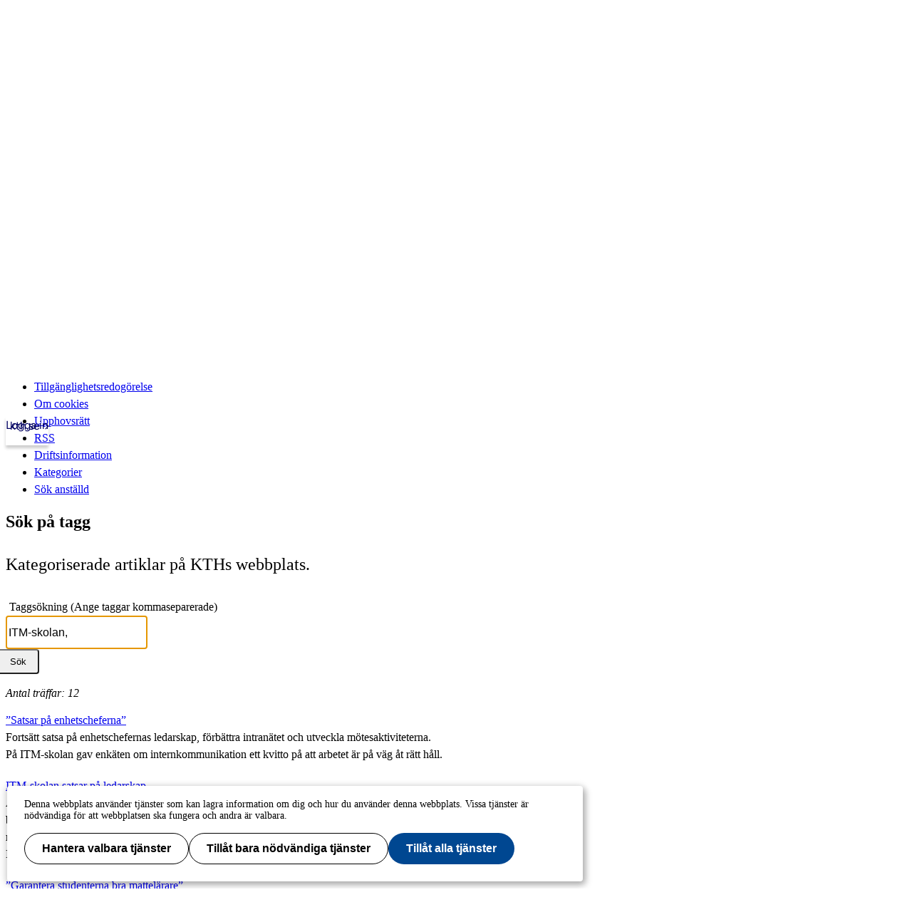

--- FILE ---
content_type: text/html;charset=UTF-8
request_url: https://www.kth.se/gemensamt/sok-pa-tagg-1.31190?d=dimension.tags&e=ITM-skolan
body_size: 10754
content:
<!DOCTYPE html>
<html lang="sv-SE" dir="ltr">

<head>
  <meta charset="UTF-8">
  <title>Sök på tagg |  KTH</title>
  <meta name="viewport" content="width=device-width, initial-scale=1, shrink-to-fit=no">
  <meta name="format-detection" content="telephone=no">
  <meta name="description" content="Kategoriserade artiklar på KTHs webbplats.
">
  
  <meta name="robots" content="noodp, noindex">

  <meta property="og:title" content="Sök på tagg |  KTH">
  <meta property="og:url" content="https://www.kth.se/gemensamt/sok-pa-tagg-1.31190">
  <meta property="og:description" content="Kategoriserade artiklar på KTHs webbplats.
">
  
  <meta property="og:type" content="article">
  <meta property="og:site_name" content="KTH">
  <meta property="KTH:breadcrumbs" content="[&quot;KTH&quot;,&quot;Gemensamt&quot;]">

  <link rel="stylesheet" href="/css/kth-cd0edd9ce106adcd4ac4e18cffb6fa0a.css">
  <link rel="shortcut icon" href="/polopoly_fs/1.1273705.1692876856!/favicon.ico">
  <link href="https://www.kth.se/gemensamt/sok-pa-tagg-1.31190" rel="canonical">
  <link href="https://www.kth.se/en/gemensamt/sok-pa-tagg-1.31190" title="English" hreflang="en-GB" type="text/html" rel="alternate">
  <link href="https://www.kth.se/gemensamt/sok-pa-tagg-1.31190?rss=complete" title="Sök på tagg" type="application/rss+xml" rel="alternate"><link href="https://www.kth.se/gemensamt?rss=navigation" title="Meny - Om KTH:s webbplatser" type="application/rss+xml" rel="alternate">

  <script>(function(){const s = document.createElement('script');s.src='/js/core-daee3d13de0e8dddf6f2e0e84c154493.js';s.defer=1;document.currentScript.after(s);})();</script>

  
    <script>(function(){const s = document.createElement('script');s.src='/js/main-menu-3bdc773488ffc5be4e6b31193eac5a90.js';s.async=1;document.currentScript.after(s);})();</script>
  

  


  
  <!-- contentId-1_1388864 -->
  
  <style>
    @media (width >= 992px) {
    aside#sidebar {
        padding-left: 0;
    }
}
  </style>







  
  <!-- contentId-1_1386967 -->
  
  <style>
    .btn {
    border-radius: 1.25rem;
}
  </style>







  
  <!-- contentId-1_1333221 -->
  
  <style>
    .teaserBox {
    background: #fcfcfc !important;
}

.primosearchbox {
    background: #fcfcfc !important;
}
  </style>







  
  <!-- contentId-1_1330845 -->
  
  <style>
    article.article.standard .paragraphs .block.rssReader ul.listing li {
    margin-bottom: 16px;
}
  </style>







  
  <!-- contentId-1_1327628 -->
  
  <style>
    @media (min-width: 768px) {
body.externalUnit .container.start.showArticle {
    padding-top: 30px !important;
    padding-right: 30px !important;
    padding-left: 30px !important;
    padding-bottom: 50px !important;
}
}

@media (min-width: 768px) {
body.campaign .container.start.showArticle {
    padding-top: 30px !important;
    padding-right: 30px !important;
    padding-left: 30px !important;
    padding-bottom: 50px !important;
}
}

@media (max-width: 768px) {
body.externalUnit .container.start.showArticle {
    padding-top: 15px !important;
    padding-right: 15px !important;
    padding-left: 15px !important;
    padding-bottom: 15px !important;
}
}

@media (max-width: 768px) {
body.campaign .container.start.showArticle {
    padding-top: 15px !important;
    padding-right: 15px !important;
    padding-left: 15px !important;
    padding-bottom: 15px !important;
}
}
  </style>







  
  <!-- contentId-1_990108 -->
  
  <style media="screen">
    .block.teaser.top.gray.emergency {
    margin: 0 auto;
    max-width: 1228px;
    padding: 20px 30px 20px 30px;
}

@media (max-width: 992px) { 
.block.teaser.top.gray.emergency {
    margin: 0 auto;
    max-width: 1228px;
    padding: 15px 60px 15px 15px;
 }
}
  </style>







  
  <!-- contentId-1_1218435 -->
  
  <style>
    @media (min-width: 992px) {
.container.department.calendar.withMainMenu #primaryBlocks {
    padding: 0;
}
  }

.container.department.calendar.withMainMenu #primaryBlocks {
    padding: 0;
}
  </style>









  <!-- Begin HTML contentId-1_1273729 -->
  <link rel="apple-touch-icon" type="image/png" sizes="180x180" href="/polopoly_fs/1.1273722.1692876353!/image/apple-touch-icon-KTH-logo-180x180.png">
  <!-- End HTML contentId-1_1273729 -->







  <!-- Begin JavaScript contentId-1_1078539 -->
  <script>var KthToolbarConfig = {};
KthToolbarConfig.loginUrl = new URL('/login?page=' + window.location.pathname, window.location).toString();</script>
  
  
  <!-- End JavaScript contentId-1_1078539 -->







  <!-- Begin JavaScript contentId-1_865217 -->
  
  <script>(function(){const s = document.createElement('script');s.src='https://app.kth.se/kpm/kpm.js';s.async=1;document.currentScript.after(s);})();</script>
  
  <!-- End JavaScript contentId-1_865217 -->







  <!-- Begin HTML contentId-1_781643 -->
  <!-- kljshfask23df5d42d35drhaskfbgas4dugw43q2gsf5ydawb4q246bf87w6bq64 -->

<meta name="google-site-verification" content="mnMlwoBuMb56nLPQ_rLHMuDylzViZ76thG8tRwdeL7Y">
  <!-- End HTML contentId-1_781643 -->







  <!-- Begin JavaScript contentId-1_1137647 -->
  <script>/* global klaroConfig */
var klaroConfig = {
    testing: false,
  acceptAll: true,
  styling: {
      theme: [],
  },
  htmlTexts: false,
  groupByPurpose: false,
  storageMethod: 'cookie',
  cookieDomain: 'kth.se',
  cookieExpiresAfterDays: 30,
  hideDeclineAll: false,
  translations: {
      sv: {
          service: {
            disableAll: {
              description: 'Använd detta reglage för att tillåta alla tjänster eller endast nödvändiga.',
              title: 'Ändra för alla tjänster',
            },
          },
          consentModal: {
            description:
              'Här kan du se och anpassa vilken information vi samlar om dig.',
          },
          privacyPolicy: {
              name: 'kakor',
              text: 'Läs mer om hur vi hanterar {privacyPolicy}.',
          },
          privacyPolicyUrl: 'https://www.kth.se/gemensamt/om-kakor-cookies-pa-kth-s-webbplats-1.844',
          consentNotice: {
              title: '',
              testing: '',
              description: 'Denna webbplats använder tjänster som kan lagra information om dig och hur du använder denna webbplats. Vissa tjänster är nödvändiga för att webbplatsen ska fungera och andra är valbara.',
              learnMore: 'Hantera valbara tjänster',
          },
          decline: 'Tillåt bara nödvändiga tjänster',
          ok: 'Tillåt alla tjänster',
          purposeItem: {
              service: 'Tjänster'
          },
            contextualConsent:{
                acceptAlways: 'Alltid',
                acceptOnce: 'Ja',
                description: 'Du har tidigare nekat visning av innehåll av typen "{title}". Vill du visa innehållet?',
          }
      },
      en: {
          service: {
            disableAll: {
              description: 'Use this slider to allow all cookies or only necessary.',
              title: 'Change for all services',
            },
          },
        consentModal: {
            description:
              'Here you can assess and customise the services we use on this website.',
          },
          privacyPolicy: {
              name: 'cookies',
              text: 'Find out more about our usage of {privacyPolicy}.',
          },
          privacyPolicyUrl: 'https://www.kth.se/en/gemensamt/om-kakor-cookies-pa-kth-s-webbplats-1.844',
          consentNotice: {
              title: '',
              testing: '',
              description: 'This website uses services that may store information about you and how you use the website. Some services are necessary for the website to work, and others are optional.',
              learnMore: 'Manage services',
          },
          decline: 'Accept only necessary services',
          ok: 'Accept all services',
          purposeItem: {
              service: 'Services'
          },
            contextualConsent:{
                acceptAlways: 'Always',
                acceptOnce: 'Yes',
                description: 'You have previously denied the display of content of the type "{title}". Do you want to show content?',
          }
      }
  },
  services: [
      {
          name: "required-consent",
          default: true,
          contextualConsentOnly: false,
          required: true,
          translations: {
              zz: {
                  title: 'Required Services',
                  description: 'These services are necessary for the site to function and cannot be turned off. They are usually used when you utilise a function on the website that needs an answer, such as setting cookies, logging in, or filling in a form.'
              },
              sv: {
                  title: 'Nödvändiga tjänster',
                  description: 'Dessa tjänster är nödvändiga för att webbplatsen ska fungera och kan inte stängas av. De används främst när du nyttjar en funktion på webbplatsen som behöver ett svar, exempelvis ställer in kakor, loggar in eller fyller i formulär.'
              },
          },
      },
      {
          name: "media-consent",
          default: false,
          translations: {
              zz: {
                  title: 'External media',
                  description: 'Media on the site embedded from external providers like Youtube, Vimeo and Kaltura. When these are played, the providers may use cookies and local storage.'
              },
              sv: {
                  title: 'Extern media',
                  description: 'Inbäddad media från externa leverantörer som Youtube, Vimeo och Kaltura. När media spelas upp kan leverantörerna använda sig av kakor och lokal lagring.'
              },
          },
      },
      {
        name: "service-consent",
        default: false,
        translations: {
          zz: {
            title: 'External Services',
            description: 'Embedded services by external providers such as forms, maps, chat applications et c. When these are loaded, the providers may use cookies and local storage.'
          },
          sv: {
            title: 'Externa tjänster',
            description: 'Inbäddade tjänster från externa leverantörer såsom formulär, kartor, chat-funktion et c. När tjänsterna laddas in kan leverantörerna använda sig av kakor och lokal lagring.'
          },
        },
      },
      {
          name: "analytics-consent",
          default: false,
          translations: {
              zz: {
                  title: 'Analytics and Tracking',
                  description: 'The website uses Matomo to evaluate and improve the website content, experience and structure. The information collected is anonymised and only stored at KTH servers.'
              },
              sv: {
                  title: 'Analys och spårning',
                  description: 'Webbplatsen använder Matomo för att utvärdera och förbättra webbplatsens innehåll, upplevelse och struktur. Insamlandet av informationen anonymiseras och lagras enbart på KTH-servrar.'
              },
          },
      },
      {
        name: "marketing-consent",
        default: false,
        translations: {
            zz: {
                title: 'Marketing',
                description: 'The website contains pages that, via cookies, communicate with advertising services and social media.'
            },
            sv: {
                title: 'Marknadsföring',
                description: 'På webbplatsen förekommer sidor som via kakor kommunicerar med annonseringstjänster och sociala medier.'
            },
        },
    }
    
  ]
}</script>
  
  
  <!-- End JavaScript contentId-1_1137647 -->







  <!-- Begin JavaScript contentId-1_714097 -->
  <script>var _mtm = window._mtm = window._mtm || [];
_mtm.push({'mtm.startTime': (new Date().getTime()), 'event': 'mtm.Start'});
var d=document, g=d.createElement('script'), s=d.getElementsByTagName('script')[0];
g.async=true; g.src='https://analytics.sys.kth.se/js/container_vsVPCyVy.js'; s.parentNode.insertBefore(g,s);
window.addEventListener('load', function() {
  /* global klaro, _paq */
  if (typeof klaro !== 'undefined' && typeof klaroConfig !== 'undefined' && klaro) {
      const _klaroMgr = klaro.getManager();
      if (_klaroMgr.confirmed && _klaroMgr.getConsent('analytics-consent')) {
          _paq.push(['setCookieConsentGiven']);
      }
  }
});</script>
  
  
  <!-- End JavaScript contentId-1_714097 -->





  <link href="https://www.kth.se/om/upptack/kalender?rss=calendar" title="KTH-kalendern" type="application/rss+xml" rel="alternate">








  <link href="https://www.kth.se/om/nyheter/centrala-nyheter?rss=news" title="Nyhetsarkiv" type="application/rss+xml" rel="alternate">








  
  <!-- contentId-1_845663 -->
  
  <style media="screen">
    .block.rssReader.crises .entries .entry {
	padding: 9px 0 9px 0;
  	background-color: #f2dede;
  	border: solid 1px #ebccd1;
  	text-align: center;
}

.block.rssReader.crises .entries .entry .arrow {
	display: none;
}
  </style>




<script>(function(){const s = document.createElement('script');s.src='/js/block/mega-menu-style10-044b68d8039254ab9d94bd0ea99e7c94.js';s.type='';s.integrity='';s.async=1;document.currentScript.after(s);})();</script>
<script>(function(){const s = document.createElement('script');s.src='/js/block/search-block-cc59975a43b71990cde4d6c84635022d.js';s.type='';s.integrity='';s.async=1;document.currentScript.after(s);})();</script>

  
</head>

<body class="external">
  <a class="skipToMainContent" href="#mainContent" tabindex="0">Till innehåll på sidan</a>
  
    <!--indexOff: all-->
    
    <!--indexOff: all-->
    <header class="kth-header external">
      
      <div class="kth-header__container">
        <a href="/" class="kth-logotype">
          <figure>
            <img alt="Till KTH:s startsida" width="64" height="64"
              src="/img/logotype-white-6f02f4554cba157ca832fa452bf242a4.svg">
          </figure>
        </a>
        





  <nav class="kth-mega-menu" aria-label="Huvudmeny" data-ajax-path="/cm/1.855134?l=sv_SE&amp;contentIdPath=/2.10/2.258/1.855134/&amp;target=">
    <ul>
      
        <li><button data-id="1.1178021" class="kth-menu-item dropdown">
            <span>
              Utbildning
            </span>
          </button>
          <dialog class="kth-menu-panel">
            <div class="kth-menu-panel__container">
              <div class="kth-menu-panel__header">
                <div>
                  <a href="/utbildning">
                    <h2>
                      Utbildning
                    </h2>
                  </a>
                </div>
                <button class="kth-icon-button close" title="Stäng" aria-label="Stäng">
                  <span class="kth-visually-hidden">close</span>
                </button>
              </div>
              <div class="kth-menu-panel__content"></div>
            </div>
          </dialog>
        </li>
        <li><button data-id="1.202244" class="kth-menu-item dropdown">
            <span>
              Forskning
            </span>
          </button>
          <dialog class="kth-menu-panel">
            <div class="kth-menu-panel__container">
              <div class="kth-menu-panel__header">
                <div>
                  <a href="/forskning">
                    <h2>
                      Forskning
                    </h2>
                  </a>
                </div>
                <button class="kth-icon-button close" title="Stäng" aria-label="Stäng">
                  <span class="kth-visually-hidden">close</span>
                </button>
              </div>
              <div class="kth-menu-panel__content"></div>
            </div>
          </dialog>
        </li>
        <li><button data-id="1.202245" class="kth-menu-item dropdown">
            <span>
              Samverkan
            </span>
          </button>
          <dialog class="kth-menu-panel">
            <div class="kth-menu-panel__container">
              <div class="kth-menu-panel__header">
                <div>
                  <a href="/samverkan">
                    <h2>
                      Samverkan
                    </h2>
                  </a>
                </div>
                <button class="kth-icon-button close" title="Stäng" aria-label="Stäng">
                  <span class="kth-visually-hidden">close</span>
                </button>
              </div>
              <div class="kth-menu-panel__content"></div>
            </div>
          </dialog>
        </li>
        <li><button data-id="1.863186" class="kth-menu-item dropdown">
            <span>
              Om KTH
            </span>
          </button>
          <dialog class="kth-menu-panel">
            <div class="kth-menu-panel__container">
              <div class="kth-menu-panel__header">
                <div>
                  <a href="/om">
                    <h2>
                      Om KTH
                    </h2>
                  </a>
                </div>
                <button class="kth-icon-button close" title="Stäng" aria-label="Stäng">
                  <span class="kth-visually-hidden">close</span>
                </button>
              </div>
              <div class="kth-menu-panel__content"></div>
            </div>
          </dialog>
        </li>
        <li><button data-id="1.853601" class="kth-menu-item dropdown">
            <span>
              Bibliotek
            </span>
          </button>
          <dialog class="kth-menu-panel">
            <div class="kth-menu-panel__container">
              <div class="kth-menu-panel__header">
                <div>
                  <a href="/biblioteket">
                    <h2>
                      Bibliotek
                    </h2>
                  </a>
                </div>
                <button class="kth-icon-button close" title="Stäng" aria-label="Stäng">
                  <span class="kth-visually-hidden">close</span>
                </button>
              </div>
              <div class="kth-menu-panel__content"></div>
            </div>
          </dialog>
        </li>
      
    </ul>
  </nav>

  <!-- Mobile menu -->
  <nav class="kth-mega-menu--collapsable">
    <dialog class="kth-mobile-menu">
      <div class="kth-mobile-menu__navigation">
        <button class="kth-icon-button close" title="Stäng" aria-label="Stäng">
          <span class="kth-visually-hidden">Close</span>
        </button>
      </div>
      <div class="kth-mobile-menu__content">
        <ul class="kth-mobile-menu__items">
          <li>
            <button class="kth-mobile-menu__item" data-id="1.1178021">
              <span>
                Utbildning
              </span>
            </button>
            <dialog class="kth-menu-panel--modal">
              <button class="kth-icon-button close" title="Stäng" aria-label="Stäng">
                <span class="kth-visually-hidden">Close</span>
              </button>
              <div class="kth-menu-panel__content"></div>
            </dialog>
          </li>
          <li>
            <button class="kth-mobile-menu__item" data-id="1.202244">
              <span>
                Forskning
              </span>
            </button>
            <dialog class="kth-menu-panel--modal">
              <button class="kth-icon-button close" title="Stäng" aria-label="Stäng">
                <span class="kth-visually-hidden">Close</span>
              </button>
              <div class="kth-menu-panel__content"></div>
            </dialog>
          </li>
          <li>
            <button class="kth-mobile-menu__item" data-id="1.202245">
              <span>
                Samverkan
              </span>
            </button>
            <dialog class="kth-menu-panel--modal">
              <button class="kth-icon-button close" title="Stäng" aria-label="Stäng">
                <span class="kth-visually-hidden">Close</span>
              </button>
              <div class="kth-menu-panel__content"></div>
            </dialog>
          </li>
          <li>
            <button class="kth-mobile-menu__item" data-id="1.863186">
              <span>
                Om KTH
              </span>
            </button>
            <dialog class="kth-menu-panel--modal">
              <button class="kth-icon-button close" title="Stäng" aria-label="Stäng">
                <span class="kth-visually-hidden">Close</span>
              </button>
              <div class="kth-menu-panel__content"></div>
            </dialog>
          </li>
          <li>
            <button class="kth-mobile-menu__item" data-id="1.853601">
              <span>
                Bibliotek
              </span>
            </button>
            <dialog class="kth-menu-panel--modal">
              <button class="kth-icon-button close" title="Stäng" aria-label="Stäng">
                <span class="kth-visually-hidden">Close</span>
              </button>
              <div class="kth-menu-panel__content"></div>
            </dialog>
          </li>
        </ul>
      </div>
    </dialog>
    <dialog class="kth-mobile-menu details" data-id="1.1178021">
      <div class="kth-mobile-menu__navigation">
        <button class="kth-button back">Huvudmeny</button>
        <button class="kth-icon-button close" title="Stäng" aria-label="Stäng">
          <span class="kth-visually-hidden">Close</span>
        </button>
      </div>
      <div class="kth-mobile-menu__header">
        <a href="/utbildning">
          <h2>
            Utbildning
          </h2>
        </a>
      </div>
      <div class="kth-mobile-menu__content">
        <div class="kth-mobile-menu__cortina-content"></div>
      </div>
    </dialog><dialog class="kth-mobile-menu details" data-id="1.202244">
      <div class="kth-mobile-menu__navigation">
        <button class="kth-button back">Huvudmeny</button>
        <button class="kth-icon-button close" title="Stäng" aria-label="Stäng">
          <span class="kth-visually-hidden">Close</span>
        </button>
      </div>
      <div class="kth-mobile-menu__header">
        <a href="/forskning">
          <h2>
            Forskning
          </h2>
        </a>
      </div>
      <div class="kth-mobile-menu__content">
        <div class="kth-mobile-menu__cortina-content"></div>
      </div>
    </dialog><dialog class="kth-mobile-menu details" data-id="1.202245">
      <div class="kth-mobile-menu__navigation">
        <button class="kth-button back">Huvudmeny</button>
        <button class="kth-icon-button close" title="Stäng" aria-label="Stäng">
          <span class="kth-visually-hidden">Close</span>
        </button>
      </div>
      <div class="kth-mobile-menu__header">
        <a href="/samverkan">
          <h2>
            Samverkan
          </h2>
        </a>
      </div>
      <div class="kth-mobile-menu__content">
        <div class="kth-mobile-menu__cortina-content"></div>
      </div>
    </dialog><dialog class="kth-mobile-menu details" data-id="1.863186">
      <div class="kth-mobile-menu__navigation">
        <button class="kth-button back">Huvudmeny</button>
        <button class="kth-icon-button close" title="Stäng" aria-label="Stäng">
          <span class="kth-visually-hidden">Close</span>
        </button>
      </div>
      <div class="kth-mobile-menu__header">
        <a href="/om">
          <h2>
            Om KTH
          </h2>
        </a>
      </div>
      <div class="kth-mobile-menu__content">
        <div class="kth-mobile-menu__cortina-content"></div>
      </div>
    </dialog><dialog class="kth-mobile-menu details" data-id="1.853601">
      <div class="kth-mobile-menu__navigation">
        <button class="kth-button back">Huvudmeny</button>
        <button class="kth-icon-button close" title="Stäng" aria-label="Stäng">
          <span class="kth-visually-hidden">Close</span>
        </button>
      </div>
      <div class="kth-mobile-menu__header">
        <a href="/biblioteket">
          <h2>
            Bibliotek
          </h2>
        </a>
      </div>
      <div class="kth-mobile-menu__content">
        <div class="kth-mobile-menu__cortina-content"></div>
      </div>
    </dialog>
  </nav>
  <!-- Mobile menu -->

  
  



        <ul class="kth-header__tools">
          <li>
            <button class="kth-menu-item search">
              <span>
                Sök
              </span>
            </button>
            <dialog class="kth-menu-panel">
              <div class="kth-menu-panel__container search">
                <button class="kth-icon-button close" aria-label="Close"></button>
                <div class="kth-menu-panel__content search">
                  




  <div class="block search mainWidget default-size" data-cid="1.77262" lang="sv-SE">
    <div id="widget_zwqobclh" class="searchWidgetContainer"><div class="searchWidget"><div class="searchInputBar"><form class="searchInputForm" method="GET" role="search" action="https://www.kth.se/search"><div class="searchAutoCompleteField kth-search"><label class="inputbar-label" for="widget_zwqobclh_search__Field">Sök på KTH:s webbplats</label><input id="widget_zwqobclh_search__Field" name="q" autoComplete="off" type="text" maxLength="1024" value=""/><button type="submit"><span class="kth-visually-hidden">Sök</span></button></div><input type="hidden" name="urlFilter" value=""/><input type="hidden" name="entityFilter" value=""/><input type="hidden" name="metaSystemFilter" value=""/><input type="hidden" name="documentFilter" value=""/><input type="hidden" name="filterLabel" value=""/><input type="hidden" name="l" value="sv"/><input type="hidden" name="noscript" class="noscriptInput" value=""/></form></div><div class="searchAlternativesWidget"><div class="searchAlternativesWidgetLinks"><a href="https://www.kth.se/student/search">Sök på Studentwebben</a><a href="https://intra.kth.se/search?l=sv">Sök på KTH Intranät</a></div></div></div></div>

<script>
  (() => {
    const SCRIPT_PATH = 'https://www.kth.se/search/static/widget.js?v=2.0.0-20260121.1_6ae9e702'
    const STYLE_PATH = 'https://www.kth.se/search/static/widget.css?v=2.0.0-20260121.1_6ae9e702'
    const DATA_PATH = 'https://www.kth.se/search/widgetData.js?widgetId=widget_zwqobclh&placeholder=S%C3%B6k%20p%C3%A5%20KTH%3As%20webbplats&isFilterRemovable=true&l=sv&includeLinks=true'
    const WIDGET_ID = 'widget_zwqobclh'
    const scriptAnchor = document.currentScript

    new IntersectionObserver((entries, observer) => {

      if (entries[0].target?.checkVisibility?.()) {

        if (!window.searchWidgetIsLoaded) {

          const styleElement = document.createElement('link')
          styleElement.href = STYLE_PATH
          styleElement.media = "screen"
          styleElement.rel = "stylesheet"
          styleElement.async = 1
          scriptAnchor.after(styleElement)

          const scriptElement = document.createElement('script')
          scriptElement.src = SCRIPT_PATH
          scriptElement.async = 1
          scriptAnchor.after(scriptElement)
        }

        const dataElement = document.createElement('script')
        dataElement.src = DATA_PATH
        dataElement.async = 1
        scriptAnchor.after(dataElement)

        window.searchWidgetIsLoaded = true
        observer.disconnect()
      }
    }).observe(document.getElementById(WIDGET_ID))
  })()
</script>
    
    
  </div>



                </div>
              </div>
            </dialog>
          </li>
          <li>
            <a class="kth-menu-item language" title="Show translation" hreflang="en-GB" type="text/html" href="https://www.kth.se/en/gemensamt/sok-pa-tagg-1.31190">English</a>
          </li>
          
        </ul>
        <button class="kth-menu-item menu collapsable">
          <span>Meny</span>
        </button>
      </div>
    </header>
  
    <nav id="breadcrumbs" aria-label="Brödsmulor" class="kth-breadcrumbs">
      <ul class="kth-breadcrumbs__list">
        <li><a href="/">KTH</a></li>
        <li><a href="/gemensamt">Gemensamt</a></li>
        
        
      </ul>
      
    </nav>
    <!--indexOn: all-->
  
  <div class="kth-main-content container department standard with-local-nav" data-cid="2.258" lang="sv-SE">
    
        <!--indexOff: all-->

        <!--Mobile left menu-->
        <nav class="kth-local-navigation--mobile" aria-labelledby="kth-local-navigation-title--mobile">
          <button class="kth-button menu" id="kth-local-navigation-title--mobile">
            <span>Gemensamt</span>
          </button>
          <dialog class="kth-mobile-menu left">
            <div class="kth-mobile-menu__navigation">
              <button class="kth-icon-button close">
                <span class="kth-visually-hidden">Close</span>
              </button>
            </div>
            <div class="mobile-menu__content">
              
              <h2 id="ancestor-mobile">Gemensamt</h2>
              
              
                <ul id="mobileMenuList"></ul>
            </div>
          </dialog>
        </nav>
        <!--Mobile left menu-->

        <nav id="mainMenu" aria-label="Undermeny" class="kth-local-navigation">
          
          <h2 id="ancestor-desktop">Gemensamt</h2>
          
          
            <ul id="nav-list"></ul>
            <noscript>
              <ul id="nav-list">
                <li>
                  <a class="nav-item leaf"
                    href="/gemensamt/om-webbplatsen-1.1040">Om webbplatsen</a>
                </li>
                <li>
                  <a class="nav-item leaf"
                    href="/gemensamt/tillganglighetsredogorelse-1.1007666">Tillgänglighetsredogörelse</a>
                </li>
                <li>
                  <a class="nav-item leaf"
                    href="/gemensamt/om-kakor-cookies-pa-kth-s-webbplats-1.844">Om cookies</a>
                </li>
                <li>
                  <a class="nav-item leaf"
                    href="/gemensamt/upphovsratt-1.1121867">Upphovsrätt</a>
                </li>
                <li>
                  <a class="nav-item leaf"
                    href="/gemensamt/rss-1.30412">RSS</a>
                </li>
                <li>
                  <a class="nav-item node"
                    href="/gemensamt/driftsinformation-webbtjanster">Driftsinformation</a>
                </li>
                <li>
                  <a class="nav-item selected"
                    href="/gemensamt/sok-pa-tagg-1.31190" aria-current="page">Kategorier</a>
                </li>
                <li>
                  <a class="nav-item leaf"
                    href="/gemensamt/sok-anstallda-pa-kth-1.448246">Sök anställd</a>
                </li>
                
                
              </ul>
            </noscript>
          
        </nav>
        <!--indexOn: all-->
      
    <div class="col">
        




  <main>
    <article id="mainContent" class="article standard" data-cid="1.31190" lang="sv-SE">
      
      <h1>Sök på tagg</h1>
      
      <div class="lead">
        
      
        
        <p>Kategoriserade artiklar på KTHs webbplats.</p>
      
    
      </div>
      <div class="paragraphs">
    
      
        




  <div class="block publicCategorizationSearch" data-cid="1.228191" lang="sv-SE">
    
      <form method="get">
        <div class="row">
          <label for="id-8204584e-d62a-457d-804c-3ddf769ad02c">Taggs&ouml;kning (Ange taggar kommaseparerade)</label>
        </div>
        <div class="row g-0">
          <div class="col-10">
            <input id="id-8204584e-d62a-457d-804c-3ddf769ad02c" class="form-control" type="text" maxlength="2048" name="e" value="ITM-skolan, ">
          </div>
          <div class="col-2">
            <input class="btn btn-primary rounded-1" type="submit" id="id-a1704e24-3c52-4975-9bd2-7d118c1a5aa0" value="Sök"
              title="Sök">
          </div>
        </div>
        <input type="hidden" id="d" name="d" value="dimension.tags">
      </form>
      <script>
        document.addEventListener('PluginLoaded:jquery-ui.min.js', function () {
          jQuery("#id-8204584e-d62a-457d-804c-3ddf769ad02c").autocomplete({
            source: '/api/searchentity?dimension=dimension.tags',
            classes: {
              "ui-autocomplete": "cat-search__auto-complete"
            },
            focus: function () {
              return false;
            },
            select: function (event, ui) {
              var terms = this.value.split(/,\s*/);
              terms.pop();
              terms.push(ui.item.value);
              this.value = terms.join(", ") + ", ";
              return false;
            }
          });
          var v = $("#id-8204584e-d62a-457d-804c-3ddf769ad02c").val();
          $("#id-8204584e-d62a-457d-804c-3ddf769ad02c").focus().val("").val(v);
        });
      </script>
    
    
      <div class="searchResults">
        
          <p class="searchResultSize">Antal träffar:  12</p>
          <ul class="searchResultsListing listing listing--separated">
            <li class="searchResult">
              <a href="https://campi.kth.se/nyheter/satsar-pa-enhetscheferna-1.576926">”Satsar på enhetscheferna”</a>
              <p>Fortsätt satsa på enhetschefernas ledarskap, förbättra intranätet och utveckla mötesaktiviteterna. På ITM-skolan gav enkäten om internkommunikation ett kvitto på att arbetet är på väg åt rätt håll.</p>
            </li>
            <li class="searchResult">
              <a href="https://campi.kth.se/nyheter/itm-skolan-satsar-pa-ledarskap-1.64692">ITM-skolan satsar på ledarskap</a>
              <p>Att utveckla ledarskapet på alla nivåer ser ledningen för ITM-skolan som ett sätt att möta stressen bland medarbetarna och därigenom förbättra arbetsmiljön.
– När man har så här engagerade medarbetare är det bra om det finns en chef som ser det, säger Karin Kroon, personalansvarig på ITM-skolan.
</p>
            </li>
            <li class="searchResult">
              <a href="https://campi.kth.se/nyheter/garantera-studenterna-bra-mattelarare-1.314505">”Garantera studenterna bra mattelärare”</a>
              <p>Matteundervisningen har tagit flera steg framåt senaste året. Men fortfarande saknas några viktiga delar. Exempelvis en kvalitetssäkring av den pedagogiska kompetensen hos mattelärare i årkurs 1. Det menar fyra utbildningsansvariga på ITM-skolan.</p>
            </li>
            <li class="searchResult">
              <a href="https://www.kth.se/larande/aktuellt/learning-glass-lyfter-distansundervisningen-1.1002771">”Learning glass” lyfter distansundervisningen</a>
              <p>I en studio på KTH laborerar man med videoinspelningar där föredragshållaren kan anteckna på en glasskiva. Med en air av magi lyfter ”Learning glass” distansundervisningen till nya höjder.</p>
            </li>
            <li class="searchResult">
              <a href="https://www.kth.se/sv/indek/nyheter/frauke-urban-at-indek-is-one-of-the-climate-champions-of-startup-climate-action-1.997435">Frauke Urban vid INDEK är en av ”Climate Champions” för Startup Climate Action</a>
              <p>Tiden är på väg att rinna ut och vi måste agera snabbt och kraftfullt för att begränsa jordens uppvärmning till 1,5° C. Startup Climate Action har ett tillvägagångssätt som drivs av utmaningar och fokuserar på FN:s hållbarhetsmål nummer 13 – Climate Action. Utgångspunkten är 13 klimatutmaningar, ”Climate Challenges”, som presenteras av 13 svenska ”Climate Champions”. </p>
            </li>
            <li class="searchResult">
              <a href="https://www.energy.kth.se/sv/news-and-events/nyheter/chang-su-makes-district-heating-more-sustainable-1.1034517">Chang Su gör fjärrvärme mer hållbart</a>
              <p>Chang Sus IRIS-relaterade forskning som ska göra fjärrvärmesektorn CO2-fri har fått finansiering från Energimyndigheten.</p>
            </li>
            <li class="searchResult">
              <a href="https://www.kth.se/larande/aktuellt/digitalt-larande/digitaliseringen-maste-drivas-av-larare-1.1017498">”Digitaliseringen måste drivas av lärare”</a>
              <p>En pandemi blev det som fick de flesta av oss att verkligen ta oss an digitala verktyg. För många av landets lärare blev det ett måste för att kunna bedriva distansundervisning. Men vart leder den digitala putten framåt för lärandet, hur kommer det se ut i framtiden? Vilka innovationer väntar runt hörnet? Vi ringde upp (på Zoom förstås) Stefan Hrastinski på Digitalt lärande, för en framtidsspaning.</p>
            </li>
            <li class="searchResult">
              <a href="/om/nyheter/lokala-nyheter/the-sdgs-hit-hard-by-the-pandemic-1.1112190">Hållbarhetsmålen hårt drabbade av pandemin</a>
              <p>Det är inte bara människor som har drabbats av covid-19, det har även arbetet med FN:s hållbarhetsmål. Men enligt en ny studie finns det just nu tillfälle att ställa om till ett mer hållbart samhälle. &quot;Vi måste rita om planerna för hur vi kan nå målen – och göra det nu&quot;, säger forskaren Dilip Khatiwada.</p>
            </li>
            <li class="searchResult">
              <a href="https://intra.kth.se/itm/nyheter/vi-har-kommit-langt-men-det-tar-inte-slut-1.1154518">”Vi har kommit långt, men det tar inte slut”</a>
              <p>Redan som doktorand var Annika Borgenstam engagerad i jämställdhetsfrågor och mångfald. Idag är hon sedan flera år prefekt på Institutionen för materialvetenskap och ser tillbaks på en resa som aldrig verkar ta slut. </p>
            </li>
            <li class="searchResult">
              <a href="https://intra.kth.se/itm/nyheter/indek-losningsorienterat-nar-arbetsmiljon-svajade-1.1143418">INDEK lösningsorienterat när arbetsmiljön svajade</a>
              <p>På INDEK finns forskare i toppklass inom genus, organisation och ledarskap. Men det som i teorin verkar lätt kan i praktiken vara svårt. Prefekt Cali Nuur berättar hur man under två års tid har utvecklat arbetsmiljön på institutionen.</p>
            </li>
            <li class="searchResult">
              <a href="https://intra.kth.se/itm/kontakt/natverk/webbredaktorer-pa-itm-1.935314">Webbredaktörer på ITM</a>
              <p>Skolans externa webbsida sköts av kommunikationsavdelningen, främst av skolans utsedda webbansvarige. Varje institution och centrum har också sin egna webbplats som editeras av redaktörer ute i verksamheten. </p>
            </li>
            <li class="searchResult">
              <a href="https://intra.kth.se/itm/kontakt/arbetsmiljo/skyddsombud-pa-itm-skolan-1.438454">Skyddsombud på ITM-skolan</a>
              <p>Skyddsombudet har laglig rätt att vara med och samverka vid planering och förändringar inom arbetsmiljön. De företräder arbetstagarna, verkar för en god arbetsmiljö och påpekar brister i arbetsmiljön inom sitt skyddsområde.</p>
            </li>
          </ul>
        
        
      </div>
    
  </div>

  <script data-load="/js/jquery-ui.min-bcb5c6bb7f74b16236d0e2dc1bc8cb1a.js">
    const src = document.currentScript.getAttribute('data-load');
    window.addEventListener('load', () => {
      const e = document.head.querySelector('script[data-loaded="' + src + '"]');
      if (e === null) {
        const s = document.createElement('script');
        s.src = src;
        s.async = true;
        s.setAttribute('data-loaded', src);
        document.head.appendChild(s);
      }
    });
  </script>




        
      
    
  </div>
      <footer id="articleFooter">

    

    

    <div class="publicCategorization col-12">
    
  </div>
    <div class="articleFooterDivider"></div>
 
    <div>
      <div class="contactInfo">
    
    
  </div>
      <div>
        <span class="label">Tillhör</span>: Välkommen till KTH
      </div>
      <div>
        <span class="label">Senast ändrad</span>: <span>2020-09-22</span>
      </div>
    </div>
    <div class="edit">
    <a href="/api/liveedit/open?contentId=1.31190" class="editLink"
      target="_blank" rel="nofollow" title="Redigera denna sida"></a>
  </div>
    
  </footer>
    </article>
  </main>
  



      </div>
  </div>
  
    <!--indexOff: all-->
    <footer class="kth-footer external">
      <div class="kth-footer__content">
        
        




  <div class="columnSplitterWrapper" data-cid="1.202278" lang="sv-SE">
    
    <div class="columnSplitter  using4Columns ">
      <div class="col c1">
        




  <div class="block list links defaultTheme" data-cid="1.202279" lang="sv-SE">
    <h2>KTH</h2>
    
    <ul>
      <li><a href="/utbildning">Utbildning</a></li>
      <li><a href="/forskning">Forskning</a></li>
      <li><a href="/samverkan">Samverkan</a></li>
      <li><a href="/om">Om KTH</a></li>
      <li><a href="https://www.kth.se/student">Student på KTH</a></li>
      <li><a href="/alumni">Alumni</a></li>
      <li><a href="https://intra.kth.se/">KTH Intranät</a></li>
    </ul>
  </div>



      </div>
      <div class="col c2">
        




  <div class="block list links defaultTheme" data-cid="1.202289" lang="sv-SE">
    <h2>Organisation</h2>
    
    <ul>
      <li><a href="/biblioteket">KTH Biblioteket</a></li>
      <li><a href="/om/organisation/kth-s-skolor-1.1071092">KTH:s skolor</a></li>
      <li><a href="/forskning/sarskilda-forskningssatsningar/kompetenscentra">Centrumbildningar</a></li>
      <li><a href="/om/organisation/rektor-och-ledning">Rektor och ledning</a></li>
      <li><a href="/om/organisation/vs-1.887371">KTH:s verksamhetsstöd</a></li>
    </ul>
  </div>



      </div>
      <div class="col c3">
        




  <div class="block list links defaultTheme" data-cid="1.202317" lang="sv-SE">
    <h2>Tjänster</h2>
    
    <ul>
      <li><a href="https://www.kth.se/student/studier/schema">Schema</a></li>
      <li><a href="https://www.kth.se/student/kurser/kurser-inom-program">Kurs- och programkatalogen</a></li>
      <li><a href="https://canvas.kth.se">Lärplattformen Canvas</a></li>
      <li><a href="https://webmail.kth.se">Webbmejl</a></li>
    </ul>
  </div>



      </div>
      <div class="col c4">
        




  <article class="block teaser top white" data-cid="1.865130" lang="sv-SE">
    
    <div class="teaserBody   ">
      
      <h2 class="teaserHeading">
        Kontakt
      </h2>
      <div class="lead">
        
        
      
        
        <p><strong>KTH</strong><br> <em>100 44 Stockholm<br> +46 8 790 60 00</em></p>
      
    
      </div>
      
    </div>
  </article>



        




  <div class="block list links defaultTheme" data-cid="1.582032" lang="sv-SE">
    
    
    <ul>
      <li><a href="/om/kontakt">Kontakta KTH</a></li>
      <li><a href="/om/jobba-pa-kth?utm_source=footer&amp;utm_medium=web&amp;utm_campaign=jobb">Jobba på KTH</a></li>
      <li><a href="/om/kontakt/press?utm_source=footer&amp;utm_medium=web&amp;utm_campaign=press">Press och media</a></li>
      <li><a href="/om/kontakt/faktura-och-betalning-kth-1.2317">Faktura och betalning KTH</a></li>
      <li><a href="/gemensamt">Om KTH:s webbplatser</a></li>
      <li><a href="/gemensamt/tillganglighetsredogorelse-1.1007666">Tillgänglighetsredogörelse</a></li>
    </ul>
  </div>



      </div>
    </div>
  </div>



      </div>
      <div id="back-to-top" role="link" aria-hidden="true">Till sidans topp</div>
      
    </footer>
    <!--indexOn: all-->
  
</body>

</html>